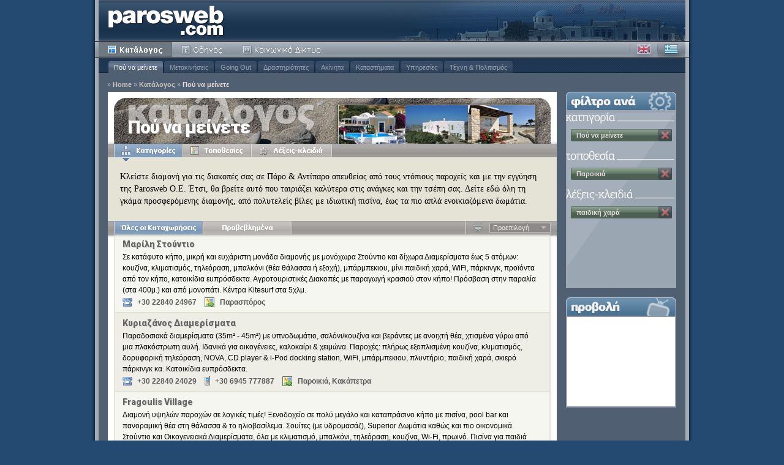

--- FILE ---
content_type: text/html; charset=utf-8
request_url: http://www.parosweb.com/el/paros-accommodation/parikia/?kw=playground
body_size: 7613
content:
<!DOCTYPE html PUBLIC "-//W3C//DTD XHTML 1.1//EN" "http://www.w3.org/TR/xhtml11/DTD/xhtml11.dtd">
<html xmlns="http://www.w3.org/1999/xhtml">
<head>
<!-- Facebook Pixel Code -->
<script>
!function(f,b,e,v,n,t,s){if(f.fbq)return;n=f.fbq=function(){n.callMethod?
n.callMethod.apply(n,arguments):n.queue.push(arguments)};if(!f._fbq)f._fbq=n;
n.push=n;n.loaded=!0;n.version='2.0';n.queue=[];t=b.createElement(e);t.async=!0;
t.src=v;s=b.getElementsByTagName(e)[0];s.parentNode.insertBefore(t,s)}(window,
document,'script','https://connect.facebook.net/en_US/fbevents.js');

fbq('init', '478549582310797');
fbq('track', "PageView");</script>
<noscript><img height="1" width="1" style="display:none"
src="https://www.facebook.com/tr?id=478549582310797&ev=PageView&noscript=1"
/></noscript>
<!-- End Facebook Pixel Code -->
<!-- Global site tag (gtag.js) - Google Ads: 1069093945 -->
<script async src="https://www.googletagmanager.com/gtag/js?id=AW-1069093945"></script>
<script>
  window.dataLayer = window.dataLayer || [];
  function gtag(){dataLayer.push(arguments);}
  gtag('js', new Date());

  gtag('config', 'AW-1069093945');
</script>
<!-- Event snippet for Paros visitors cross-accounts conversion page -->
<script>
  gtag('event', 'conversion', {'send_to': 'AW-1069093945/Jdd5CLjMqaYBELmo5P0D'});
</script>
<!-- End Google conversion tag -->
  <meta http-equiv="Content-Type" content="text/html; charset=utf-8" />
  <meta http-equiv="Content-Language" content="el" />
  <title>Πού να μείνετε - Παροικιά - παιδική χαρά</title>
  
  <meta name="description" content="Paros hotels will help you find the accommodation for your vacations on the Greek island Paros; offers hotels, private rooms, apartments, villas, youth hostels, camping." />
  <meta name="keywords" content="paros hotel, paros hotels, greek island, paros, accommodation, greece accommodation, greece villas, antiparos, paros studios, paros villas, paros youth hostels, apartments, houses, private rooms, parikia" />
  <meta name="robots" content="index, follow" />

  <link rel="icon" href="/_css/interface/favicon.ico" type="image/x-icon" />
  <link rel="shortcut icon" href="/_css/interface/favicon.ico" type="image/x-icon" />
  
  <link rel="stylesheet" type="text/css" media="screen" href="/_css/01-reset.css" />

  
  <link href='http://fonts.googleapis.com/css?family=Roboto:900,700&subset=latin,greek,greek-ext' rel='stylesheet' type='text/css'>
  

  <link rel="stylesheet" type="text/css" media="screen" href="/_css/02-main.css" />
  <link rel="stylesheet" type="text/css" media="screen" href="/_css/03-directory.css" />
  
  <link rel="stylesheet" type="text/css" media="screen" href="/_css/10-el.css" />
  
  <link rel="stylesheet" type="text/css" media="screen" href="/_js/jquery/css/jquery-ui.css" />
  <script type="text/javascript" src="/_js/jquery/jquery.min.js"></script>
  <script type="text/javascript" src="/_js/jquery/jquery-ui.min.js"></script>
  <script type="text/javascript" src="/_js/directory-base.js"></script>
  <script type="text/javascript" src="/_js/directory-choice.js"></script>

  
  <script type="text/javascript">
    //<![CDATA[
    var OXnum, OXzone;
    $(document).ready(function(){
      var cTitle = "Πού να μείνετε";
      var cUrl = "/media/categories/where-to-stay_header_Y8vjRbh1.jpg";
      var lTitle = "Παροικιά";
      var lUrl = "/media/locations/parikia_header_Ze5WHl2P.jpg";

      initChoice({ selected:0 },cTitle,cUrl,lTitle,lUrl);
      initChoiceWindows({
        w1:false, t1:'Όλες  οι Κατηγορίες:',
        w2:false, t2:'Όλες οι Τοποθεσίες:',
        w3:true, t3:'Όλες οι Λέξεις-κλειδιά:'
      });
      initGA(); initExitlinks();
      
        OXnum = 3;
        OXzone = 16;
        initOX();
      
      $('div#choice div.categories').removeClass('hidden');
      $('div#choice div.locations').removeClass('hidden');
      $('div#choice div.keywords').removeClass('hidden');
    });
    //]]>
  </script>

</head>

<body class="directory">

  <div id="page">
    <div id="page_i">

      <div id="main">
        <div id="head">
          <h1><a href="/el/" class="itxt">Parosweb</a></h1>
          <div id="menu">
            <ul class="main">
              <li class="m_1"><a href="/el/categories.html" class="sel">Κατάλογος</a></li>
              <li class="m_2"><a href="/el/guide/">Οδηγός</a></li>
              <li class="m_3"><a href="http://community.digitalparos.com">Κοινότητα</a></li>
            </ul>
            <ul id="language">
              <li class="en"><a class="en" href="/paros-accommodation/parikia/all-1.html?kw=playground">Αγγλικά</a></li>
              <li class="el"><a class="el active" href="/el/paros-accommodation/parikia/all-1.html?kw=playground">Ελληνικά</a></li>
            </ul>

            <!-- Submenu -->
            <div id="submenu">
              <ul>
                
                <li class="sel"><a href="/el/paros-accommodation/">Πού να μείνετε</a></li>
                
                <li ><a href="/el/getting-around/">Μετακινήσεις</a></li>
                
                <li ><a href="/el/going-out/">Going Out</a></li>
                
                <li ><a href="/el/activities/">Δραστηριότητες</a></li>
                
                <li ><a href="/el/paros-realestate/">Ακίνητα</a></li>
                
                <li ><a href="/el/shopping/">Καταστήματα</a></li>
                
                <li ><a href="/el/services/">Υπηρεσίες</a></li>
                
                <li ><a href="/el/culture-art/">Τέχνη &amp; Πολιτισμός</a></li>
                
              </ul>
            </div>
            <!-- Submenu -->

            <!-- Breadcrumb -->
            <div id="breadcrumb">
              <em>&raquo;</em><a href="/el/">Home</a>
              
              <em>&raquo;</em><a href="/el/_/parikia/?kw=playground">Κατάλογος</a>
              
              <em>&raquo;</em><a href="/el/paros-accommodation/parikia/?kw=playground" class="last">Πού να μείνετε</a>
              

            </div>
            <!-- Breadcrumb -->

          </div>
        </div>

        <div id="content" class="listing">
  
          <!-- Main Content -->
          <div class="main">  
            
            <!-- Content Head -->
            <div class="head">
              <h2 class="itxt">Κατάλογος</h2>
              <h3 class="cTitle" >Πού να μείνετε</h3>
              <div class="img cImg" >
                <img src="/media/categories/where-to-stay_header_Y8vjRbh1.jpg" width="320" height="63" alt="Πού να μείνετε" />
              </div>
              
              <h3 class="lTitle" style="display:None">Παροικιά</h3>
              
              <div class="img lImg" style="display:None">
                <img src="/media/locations/parikia_header_Ze5WHl2P.jpg" width="320" height="63" alt="Παροικιά" />
              </div>
              
              <div class="mask">
                <div class="left itxt">&nbsp;</div>
                <div class="right itxt">&nbsp;</div>
                <div class="bg1 itxt">&nbsp;</div>
              </div>
            </div>
            <!-- Content Head -->

            <!-- Content Choice -->
            
            <div id="choice">
              <ul class="menu_directory">
                <li class="m_1"><a href="#choice-1">Κατηγορίες</a></li>
                <li class="m_2"><a href="#choice-2">Τοποθεσίες</a></li>
                <li class="m_3"><a href="#choice-3">Λέξεις-κλειδιά</a></li>
              </ul>

              <!-- Categories -->
              
              <div class="categories hidden" id="choice-1">
                <div class="pg w3 w2">
                  	<p>Κλείστε διαμονή για τις διακοπές σας σε Πάρο &amp; Αντίπαρο απευθείας από τους ντόπιους παροχείς και με την εγγύηση της Parosweb Ο.Ε. Έτσι, θα βρείτε αυτό που ταιριάζει καλύτερα στις ανάγκες και την τσέπη σας. Δείτε εδώ όλη τη γκάμα προσφερόμενης διαμονής, από πολυτελείς βίλες με ιδιωτική πισίνα, έως τα πιο απλά ενοικιαζόμενα δωμάτια.</p>
                </div>

                <div class="C2 w2">
                  
                  <hr class="clear" />
                  
                </div>
              </div>
              
              <!-- Categories -->

              <!-- Locations -->
              
              <div class="locations ui-tabs-hide hidden" id="choice-2">
                <div class="pg w3 w2">
                  	<p>Η πρωτεύουσα και το κεντρικό λιμάνι του νησιού.  Η γραφική παλαιά πόλη μια παραδοσιακά Κυκλαδίτικα αλλά και Νεοκλασσικά κτήρια, η περατζάδα στην παραλιακή, οι πολλές κοντινές παραλίες και άλλα πολλά, κάνουν την Παροικιά έναν δημοφιλή προορισμό καλοκαίρι και χειμώνα.</p>
                </div>

                <div class="C2 w2">
                  
                  <hr class="clear" />
                  
                </div>
              </div>
              
              <!-- Locations -->

              <!-- Keywords -->
              
              <div class="keywords ui-tabs-hide hidden" id="choice-3">
                <div class="C1">
                  <div class="col">
                    
                    <div class="k1"><a href="/el/paros-accommodation/parikia/?kw=playground&kw=3stars">3 αστέρων</a></div>
                    
                    <div class="k1"><a href="/el/paros-accommodation/parikia/?kw=playground&kw=gay-friendly">gay friendly</a></div>
                    
                    <div class="k3"><a href="/el/paros-accommodation/parikia/?kw=playground&kw=wireless-internet">ασύρματο Ίντερνετ</a></div>
                    
                    <div class="k3"><a href="/el/paros-accommodation/parikia/?kw=playground&kw=kids-children">για παιδιά</a></div>
                    
                    <div class="k3"><a href="/el/paros-accommodation/parikia/?kw=playground&kw=selfcatering">δωμάτια με κουζίνα</a></div>
                    
                    <div class="k3"><a href="/el/paros-accommodation/parikia/?kw=playground&kw=sea-view">θέα στη θάλασσα</a></div>
                    
                    <div class="k3"><a href="/el/paros-accommodation/parikia/?kw=playground&kw=garden">κήπος</a></div>
                    
                    <div class="k2"><a href="/el/paros-accommodation/parikia/?kw=playground&kw=pets">κατοικίδια ευπρόσδεκτα</a></div>
                    
                    <div class="k3"><a href="/el/paros-accommodation/parikia/?kw=playground&kw=barbecue">μπάρμπεκιου</a></div>
                    
                    <div class="k2"><a href="/el/paros-accommodation/parikia/?kw=playground&kw=family-rooms">οικογενειακά διαμερίσματα</a></div>
                    
                    <div class="k2"><a href="/el/paros-accommodation/parikia/?kw=playground&kw=swimming-pool">πισίνα</a></div>
                    
                    <div class="k2"><a href="/el/paros-accommodation/parikia/?kw=playground&kw=laundry-service">υπηρεσία πλυσίματος ρούχων</a></div>
                    
                    
                    <div class="more">
                      <a href="/" id="button_choice_3">Περισσότ. &hellip;</a>
                    </div>
                    
                    <hr class="clear" />
                  </div>
                </div>
              </div>
              
              <!-- Keywords -->

            </div>
            
            <!-- Content Choice -->


            <!-- Content Listing -->
            <div id="listing">

              <!-- Listing Head -->
              <div class="head">
                <ul class="menu_listing">
                  
                  <li class="m_1"><a href="all-1.html?kw=playground" class="sel">Όλες οι Καταχωρήσεις</a><em>&nbsp;</em></li>
                  
                  
                  <li class="m_2"><a href="featured-1.html?kw=playground">Προβεβλημένα</a></li>
                  
                  
                </ul>
                
                <div class="menu_sorting">
                  <a class="orderasc itxt" href="/el/paros-accommodation/parikia/?kw=playground&desc=1">Αύξουσα</a>
                  
                  <ul class="sort">
                    <li class="sort_item">
                      <a href="javascript:void(0);" class="menu_item">Προεπιλογή</a>
                      <ul class="menu_dropdown">
                        
<li class="menu_item_dropdown"><a href="/el/paros-accommodation/parikia/?sort=2&kw=playground" class="dropdown_item">Aνά Tίτλο</a></li>                        <li class="menu_item_dropdown"><a href="/el/paros-accommodation/parikia/?sort=3&kw=playground" class="dropdown_item">Ανά Τοποθεσία</a></li>
                      </ul>
                    </li>
                  </ul>
                </div>
                
                <div class="mask">
                  &nbsp;
                </div>
              </div>
              <!-- Listing Head -->






              
              <div class="entry">
              
                <!-- Entry -->
                
                <div class="ec">
                  <h3>Μαρίλη Στούντιο</h3>
                  <p>Σε κατάφυτο κήπο, μικρή και ευχάριστη μονάδα διαμονής με μονόχωρα Στούντιο και δίχωρα Διαμερίσματα έως 5 ατόμων: κουζίνα, κλιματισμός, τηλεόραση, μπαλκόνι (θέα θάλασσα ή εξοχή), μπάρμπεκιου, μίνι παιδική χαρά, WiFi, πάρκινγκ, προϊόντα από τον κήπο, κατοικίδια ευπρόσδεκτα. Αγροτουριστικές Διακοπές με παραγωγή κρασιού στον κήπο! Πρόσβαση στην παραλία (στα 400μ.) και από μονοπάτι. Κέντρα Kitesurf στα 5χλμ.</p>
                  <p class="ft">
                    <span class="ph">+30 22840 24967</span><em> | </em><span class="lc">Παρασπόρος</span>
                  </p>
                </div>
                <!-- Entry -->
              
              </div>
              
              <div class="entry e_a">
              
                <!-- Entry -->
                
                <div class="ec">
                  <h3>Κυριαζάνος Διαμερίσματα</h3>
                  <p>Παραδοσιακά διαμερίσματα (35m² - 45m²) με υπνοδωμάτιο, σαλόνι/κουζίνα και βεράντες με ανοιχτή θέα, χτισμένα γύρω από μια πλακόστρωτη αυλή. Ιδανικά για οικογένειες, καλοκαίρι &amp; χειμώνα.  Παροχές: πλήρως εξοπλισμένη κουζίνα, κλιματισμός,  δορυφορική τηλεόραση, NOVA, CD player &amp; i-Pod docking station, WiFi, μπάρμπεκιου, πλυντήριο, παιδική χαρά, σκιερό πάρκινγκ κα.  Κατοικίδια ευπρόσδεκτα. </p>
                  <p class="ft">
                    <span class="ph">+30 22840 24029</span><em> | </em><span class="mb">+30 6945 777887</span><em> | </em><span class="lc">Παροικιά, Κακάπετρα</span>
                  </p>
                </div>
                <!-- Entry -->
              
              </div>
              
              <div class="entry">
              
                <!-- Entry -->
                
                <div class="ec">
                  <h3>Fragoulis Village</h3>
                  <p>Διαμονή υψηλών παροχών σε λογικές τιμές! Ξενοδοχείο σε πολύ μεγάλο και καταπράσινο κήπο με πισίνα, pool bar και πανοραμική θέα στη θάλασσα &amp; το ηλιοβασίλεμα. Σουίτες (με υδρομασάζ), Superior Δωμάτια καθώς και πιο οικονομικά Στούντιο και Οικογενειακά Διαμερίσματα, όλα με κλιματισμό, μπαλκόνι, τηλεόραση, κουζίνα, Wi-Fi, πρωινό. Πισίνα για παιδιά και παιδική χαρά. Βρίσκεται κοντά στις παραλίες Παρασπόρος &amp; Αγία Ειρήνη, και μόλις 3χλμ. από τα κέντρα kitesurf στην Πούντα. Ο χώρος της πισίνας διατίθεται για γάμους και άλλες κοινωνικές εκδηλώσεις.</p>
                  <p class="ft">
                    <span class="ph">+30 22840 23491</span><em> | </em><span class="lc">Παροικιά, Αγία Ειρήνη/Παρασπόρος</span>
                  </p>
                </div>
                <!-- Entry -->
              
              </div>
              
              <div class="entry e_a">
              
                <!-- Entry -->
                
                <div class="ec">
                  <h3>Βίλα Κατερίνα</h3>
                  <p>Σε ιδανική τοποθεσία περί τα 100μ. από την Παραλιακή, τον παραδοσιακό οικισμό και τα κλαμπ της Παροικιάς, προσφέρει ποικίλα Δωμάτια, Στούντιο &amp; Διαμερίσματα με κουζίνα για όλες τις ανάγκες και βαλάντια. Κήπος με πισίνα, WiFi, κοινόχρηστο μπάρμπεκιου &amp; παιδική χαρά. Φιλική εξυπηρέτηση. Ειδικά οικονομικά δωμάτια διατίθενται. </p>
                  <p class="ft">
                    <span class="ph">+30 22840 21864</span><em> | </em><span class="mb">+30 6948 511309</span><em> | </em><span class="lc">Παροικιά, Πλάτανος</span>
                  </p>
                </div>
                <!-- Entry -->
              
              </div>
              
              <div class="entry">
              
                <!-- Entry -->
                
                <div class="ec">
                  <h3>Πάρος Αγνάντι Ξενοδοχείο</h3>
                  <p>Πολυτελές θέρετρο με δωμάτια, σουίτες και διαμερίσματα - κάποια με πρόσβαση ΑμεΑ.  Σε έναν μεγάλο κήπο με πισίνες, τζακούζι, γήπεδα, ένα μικρό εκκλησάκι κα. Το συγκρότημα διαθέτει εστιατόριο και αίθουσα συνεδριάσεων με μικρό θέατρο. Βρίσκεται 80μ. από την παραλία και 2χλμ. από την πόλη, με ανοιχτή θέα στον κόλπο της Παροικίας.</p>
                  <p class="ft">
                    <span class="ph">+30 22840 23205, 25106, 25107</span><em> | </em><span class="lc">Παροικιά, Κριός</span>
                  </p>
                </div>
                <!-- Entry -->
              
              </div>
              
              <div class="entry e_a">
              
                <!-- Entry -->
                
                <div class="ec">
                  <h3>Γκέλυ Βίλα</h3>
                  <p>Εξοχική βίλα 2-6 ατόμων, 140m² σε 2 επίπεδα. Παρέχει: 3 υπνοδωμάτια, 2 μπάνια, σαλόνι/τραπεζαρία, ευρύχωρη κουζίνα, βεράντα με ανοιχτή θέα στη θάλασσα. Πλήρης εξοπλισμός σπιτιού, παραδοσιακή διακόσμηση. Γρήγορη πρόσβαση στην παραλία από μονοπάτι. </p>
                  <p class="ft">
                    <span class="ph">+30 211 4027 067</span><em> | </em><span class="mb">+30 6972 261949</span><em> | </em><span class="lc">Παροικιά, Αγία Ειρήνη</span>
                  </p>
                </div>
                <!-- Entry -->
              
              </div>
              
              <div class="entry">
              
                <!-- Entry -->
                
                <div class="ec">
                  <h3>Minois Village</h3>
                  <p>Θέρετρο με πανοραμική θέα στον κόλπο της Παροικιάς και πλήρεις παροχές ξενοδοχείου. Διαμονή σε στούντιο, superior διαμερίσματα και junior σουίτες. Πλήρες κέντρο Spa (ατμόλουτρο, τζακούζι, μασάζ, περιποίηση μαλλιών &amp; προσώπου κα) και γυμναστήριο. Πισίνα με θαλασσινό νερό και pool bar.  Παιδική πισίνα, παιδική χαρά και φύλαξη παιδιών.  Διάφορες προσφερόμενες δραστηριότητες. </p>
                  <p class="ft">
                    <span class="ph">+30 22840 22435, 23555 / 210 65 31746</span><em> | </em><span class="lc">Παροικιά, Παρασπόρος</span>
                  </p>
                </div>
                <!-- Entry -->
              
              </div>
              
              <div class="entry e_a e_l">
              
                <!-- Entry -->
                
                <div class="ec">
                  <h3>9 Μούσες</h3>
                  <p>Άνετα στούντιο για 2-4 άτομα (με διπλά ή μονά κρεβάτια), με παραδοσιακή επίπλωση,  κουζίνα (περιλ. φούρνος μικροκυμάτων, ψυγείο, ατμοσίδερο) και σκεπαστή βεράντα με θέα στον κήπο ή τη θάλασσα.  Επίσης: τηλεόραση, κλιματισμός, ανεμιστήρας οροφής, μπάρμπεκιου και μεγάλος κήπος - ασφαλής για παιδιά. Κατοικίδια ευπρόσδεκτα.</p>
                  <p class="ft">
                    <span class="ph">+30 210 282 1191</span><em> | </em><span class="mb">+30 6972 251327, 6976 402978</span><em> | </em><span class="lc">Παροικιά, Κακάπετρα</span>
                  </p>
                </div>
                <!-- Entry -->
              
              </div>
              



              <!-- Listing Foot -->
              <div class="foot">
                

              </div>
              <!-- Listing Foot -->

            </div>
            <!-- Content Listing -->

          </div>
          <!-- Main Content -->
  
          <!-- Sidebar -->
          <div id="sidebar">
            
            <!-- Listing Selection -->
            <h3 class="filter">φίλτρο ανά</h3>
            <div class="listing">
              
              <h3 class="category">Κατηγορία</h3>
              <div class="selection">
                
                <div><a href="javascript:void(0);">Πού να μείνετε</a><em> | </em><a href="/el/_/parikia/?kw=playground" class="del">Κατάργηση</a></div>
                
                <hr class="clear" />
              </div>
              
              
              <h3 class="location">Τοποθεσία</h3>
              <div class="selection">
                
                <div><a href="javascript:void(0);">Παροικιά</a><em> | </em><a href="/el/paros-accommodation/?kw=playground" class="del">Κατάργηση</a></div>
                
                <hr class="clear" />
              </div>
              
              
              <h3 class="keywords">Λέξεις-κλειδιά</h3>
              <div class="selection slast">
                
                <div><a href="javascript:void(0);">παιδική χαρά</a><em> | </em><a href="/el/paros-accommodation/parikia/" class="del">Κατάργηση</a></div>
                
                <hr class="clear" />
              </div>
              
            </div>
            <!-- Listing Selection -->


            
            
            <!-- Advert -->
            <h3 class="ad" id="adzoneheader">προβολή</h3>
            <div class="ad" id="adzone">
            </div>
            <!-- Advert -->
            

          </div>
          <!-- Sidebar -->
  
          <hr class="clear" />
        </div>
      </div>

      <!-- Foot -->
      <div id="foot">
        <div class="left">
          | <a href="/el/aboutus.html">Σχετικά με μας</a> | <a href="/el/parosweb/">Διαφήμιση</a> | <a href="/el/parosweb/contact.html">Contact Parosweb</a> |
        </div>
        <div class="right">
          <em>&copy; 1999-2026 - Με επιφύλαξη παντός δικαιώματος</em>
        </div>
      </div>
      <!-- Foot -->

    </div>
  </div>

  
  

  

  
  
  <!-- All Keywords Window -->
  <hr class="dn" />
  <div class="window_1" id="win_choice_3">
    <div class="l a"><h4><a href="/el/paros-accommodation/parikia/?kw=playground&kw=3stars">3 αστέρων</a></h4><div class="e"><span>....</span>3</div></div><div class="l"><h4><a href="/el/paros-accommodation/parikia/?kw=playground&kw=4stars">4 stars</a></h4><div class="e"><span>....</span>1</div></div><div class="l a"><h4><a href="/el/paros-accommodation/parikia/?kw=playground&kw=nature-lovers">for nature lovers</a></h4><div class="e"><span>....</span>2</div></div><div class="l"><h4><a href="/el/paros-accommodation/parikia/?kw=playground&kw=gay-friendly">gay friendly</a></h4><div class="e"><span>....</span>3</div></div><div class="l a"><h4><a href="/el/paros-accommodation/parikia/?kw=playground&kw=jacuzzi">jacuzzi</a></h4><div class="e"><span>....</span>3</div></div><div class="l"><h4><a href="/el/paros-accommodation/parikia/?kw=playground&kw=online-booking">online booking</a></h4><div class="e"><span>....</span>2</div></div><div class="l a"><h4><a href="/el/paros-accommodation/parikia/?kw=playground&kw=pool-bar">pool bar</a></h4><div class="e"><span>....</span>3</div></div><div class="l"><h4><a href="/el/paros-accommodation/parikia/?kw=playground&kw=spa">spa</a></h4><div class="e"><span>....</span>1</div></div><div class="l a"><h4><a href="/el/paros-accommodation/parikia/?kw=playground&kw=agritourism">αγροτουρισμός</a></h4><div class="e"><span>....</span>1</div></div><div class="l"><h4><a href="/el/paros-accommodation/parikia/?kw=playground&kw=disabled-persons">ΑμεΑ</a></h4><div class="e"><span>....</span>1</div></div><div class="l a"><h4><a href="/el/paros-accommodation/parikia/?kw=playground&kw=open-all-year">ανοιχτό όλο το χρόνο</a></h4><div class="e"><span>....</span>3</div></div><div class="l"><h4><a href="/el/paros-accommodation/parikia/?kw=playground&kw=openthiswinter">ανοιχτό φέτος το χειμώνα</a></h4><div class="e"><span>....</span>3</div></div><div class="l a"><h4><a href="/el/paros-accommodation/parikia/?kw=playground&kw=wireless-internet">ασύρματο Ίντερνετ</a></h4><div class="e"><span>....</span>6</div></div><div class="l"><h4><a href="/el/paros-accommodation/parikia/?kw=playground&kw=steam-bath">ατμόλουτρο</a></h4><div class="e"><span>....</span>1</div></div><div class="l a"><h4><a href="/el/paros-accommodation/parikia/?kw=playground&kw=weddings-events">γάμοι/κοινωνικές εκδηλώσεις</a></h4><div class="e"><span>....</span>3</div></div><div class="l"><h4><a href="/el/paros-accommodation/parikia/?kw=playground&kw=kids-children">για παιδιά</a></h4><div class="e"><span>....</span>8</div></div><div class="l a"><h4><a href="/el/paros-accommodation/parikia/?kw=playground&kw=gym">γυμναστήριο</a></h4><div class="e"><span>....</span>1</div></div><div class="l"><h4><a href="/el/paros-accommodation/parikia/?kw=playground&kw=internet-corner">γωνιά Internet</a></h4><div class="e"><span>....</span>1</div></div><div class="l a"><h4><a href="/el/paros-accommodation/parikia/?kw=playground&kw=library-books-available">διαθέσιμα βιβλία για επισκέπτες</a></h4><div class="e"><span>....</span>1</div></div><div class="l"><h4><a href="/el/paros-accommodation/parikia/?kw=playground&kw=satellite-tv">δορυφορική τηλεόραση</a></h4><div class="e"><span>....</span>3</div></div><div class="l a"><h4><a href="/el/paros-accommodation/parikia/?kw=playground&kw=selfcatering">δωμάτια με κουζίνα</a></h4><div class="e"><span>....</span>7</div></div><div class="l"><h4><a href="/el/paros-accommodation/parikia/?kw=playground&kw=earlybooking">Έγκαιρες Κρατήσεις-Προσφορές</a></h4><div class="e"><span>....</span>1</div></div><div class="l a"><h4><a href="/el/paros-accommodation/parikia/?kw=playground&kw=sea-view">θέα στη θάλασσα</a></h4><div class="e"><span>....</span>6</div></div><div class="l"><h4><a href="/el/paros-accommodation/parikia/?kw=playground&kw=resort">θέρετρο</a></h4><div class="e"><span>....</span>2</div></div><div class="l a"><h4><a href="/el/paros-accommodation/parikia/?kw=playground&kw=pets">κατοικίδια ευπρόσδεκτα</a></h4><div class="e"><span>....</span>5</div></div><div class="l"><h4><a href="/el/paros-accommodation/parikia/?kw=playground&kw=garden">κήπος</a></h4><div class="e"><span>....</span>6</div></div><div class="l a"><h4><a href="/el/paros-accommodation/parikia/?kw=playground&kw=massage">μασάζ</a></h4><div class="e"><span>....</span>1</div></div><div class="l"><h4><a href="/el/paros-accommodation/parikia/?kw=playground&kw=honeymoon">μήνας του μέλιτος</a></h4><div class="e"><span>....</span>1</div></div><div class="l a"><h4><a href="/el/paros-accommodation/parikia/?kw=playground&kw=barbecue">μπάρμπεκιου</a></h4><div class="e"><span>....</span>7</div></div><div class="l"><h4><a href="/el/paros-accommodation/parikia/?kw=playground&kw=basketball">μπάσκετ</a></h4><div class="e"><span>....</span>1</div></div><div class="l a"><h4><a href="/el/paros-accommodation/parikia/?kw=playground&kw=pool-table">μπιλιάρδο</a></h4><div class="e"><span>....</span>1</div></div><div class="l"><h4><a href="/el/paros-accommodation/parikia/?kw=playground&kw=restaurant">ξενοδοχείο με εστιατόριο</a></h4><div class="e"><span>....</span>1</div></div><div class="l a"><h4><a href="/el/paros-accommodation/parikia/?kw=playground&kw=family-rooms">οικογενειακά διαμερίσματα</a></h4><div class="e"><span>....</span>5</div></div><div class="l"><h4><a href="/el/paros-accommodation/parikia/?kw=playground&kw=old-town">παραδοσιακός οικισμός</a></h4><div class="e"><span>....</span>1</div></div><div class="l a"><h4><a href="/el/paros-accommodation/parikia/?kw=playground&kw=traditional-character">παραδοσιακός χαρακτήρας</a></h4><div class="e"><span>....</span>2</div></div><div class="l"><h4><a href="/el/paros-accommodation/parikia/?kw=playground&kw=beach">παραλία</a></h4><div class="e"><span>....</span>3</div></div><div class="l a"><h4><a href="/el/paros-accommodation/parikia/?kw=playground&kw=chapel">παρεκκλήσι (σε ξενοδοχείο)</a></h4><div class="e"><span>....</span>2</div></div><div class="l"><h4><a href="/el/paros-accommodation/parikia/?kw=playground&kw=table-tennis">πινγκ-πονγκ</a></h4><div class="e"><span>....</span>1</div></div><div class="l a"><h4><a href="/el/paros-accommodation/parikia/?kw=playground&kw=swimming-pool">πισίνα</a></h4><div class="e"><span>....</span>4</div></div><div class="l"><h4><a href="/el/paros-accommodation/parikia/?kw=playground&kw=luxury">πολυτέλεια</a></h4><div class="e"><span>....</span>2</div></div><div class="l a"><h4><a href="/el/paros-accommodation/parikia/?kw=playground&kw=discounts-fall">Προσφορές για Σεπτέμβριο &amp; Οκτώβριο</a></h4><div class="e"><span>....</span>2</div></div><div class="l"><h4><a href="/el/paros-accommodation/parikia/?kw=playground&kw=last-minute-offers">προσφορές τελευταίας στιγμής</a></h4><div class="e"><span>....</span>1</div></div><div class="l a"><h4><a href="/el/paros-accommodation/parikia/?kw=playground&kw=suites">σουίτες</a></h4><div class="e"><span>....</span>3</div></div><div class="l"><h4><a href="/el/paros-accommodation/parikia/?kw=playground&kw=conferences">συνεδριακός χώρος</a></h4><div class="e"><span>....</span>1</div></div><div class="l a"><h4><a href="/el/paros-accommodation/parikia/?kw=playground&kw=tennis">τένις</a></h4><div class="e"><span>....</span>1</div></div><div class="l"><h4><a href="/el/paros-accommodation/parikia/?kw=playground&kw=local-products">τοπικά προϊόντα</a></h4><div class="e"><span>....</span>1</div></div><div class="l a"><h4><a href="/el/paros-accommodation/parikia/?kw=playground&kw=laundry-service">υπηρεσία πλυσίματος ρούχων</a></h4><div class="e"><span>....</span>5</div></div><div class="l"><h4><a href="/el/paros-accommodation/parikia/?kw=playground&kw=eco-friendly">φιλικά προς το περιβάλλον</a></h4><div class="e"><span>....</span>1</div></div><div class="l a"><h4><a href="/el/paros-accommodation/parikia/?kw=playground&kw=luggage-deposit">φύλαξη αποσκευών</a></h4><div class="e"><span>....</span>2</div></div>
  </div>
  <!-- All Keywords Window -->
  
  

  

  

</body>
</html>

--- FILE ---
content_type: application/javascript
request_url: http://www.parosweb.com/_js/directory-choice.js
body_size: 666
content:

var oChoice, oChoiceWin1;

function initChoice( options, cTitle, cUrl, lTitle, lUrl ) {
    var options = options ? options : {};
    options.fx = !$.browser.msie ? { opacity:'toggle' } : {};
    oChoice = $("#choice").tabs( options );

    if (cTitle && lTitle) {
          $("#choice").bind('tabsselect', function(event, ui) {
            if (ui.index!=1) {
              $('div.head h3.lTitle').fadeOut(200);
              $('div.head h3.cTitle').fadeIn(200);
              if (lUrl) {
                $('div.head div.lImg').fadeOut(200);
                $('div.head div.cImg').fadeIn(200);
              }
            } else {
              $('div.head h3.cTitle').fadeOut(200);
              $('div.head h3.lTitle').fadeIn(200);
              if (lUrl) {
                $('div.head div.cImg').fadeOut(200);
                $('div.head div.lImg').fadeIn(200);
              }
            }
          });
    }
}

function initChoiceWindows( options ) {
    var options = options ? options : { w1:false, w2:false, w3:false }
    options.t1 = options.t1 ? options.t1 : 'All Categories';
    options.t2 = options.t2 ? options.t2 : 'All Locations';
    options.t3 = options.t3 ? options.t3 : 'All Keywords';
    
    if (options.w1) {
      oChoiceWin1 = $("#win_choice_1").dialog( { 
        autoOpen:false, 
        draggable:true,
        title:options.t1,
        modal:true,
            height:280,
            maxHeight:500,
            width:280,
            maxWidth:280,
            minWidth:280
        })
        $("#button_choice_1").click( function(e){ 
            e.preventDefault(); 
            var p = $("#choice").position();
            oChoiceWin1.dialog( "option","position",[p.left+20,p.top+10] )
            oChoiceWin1.dialog("open"); 
        });
    }

    if (options.w2) {
      oChoiceWin2 = $("#win_choice_2").dialog( { 
        autoOpen:false, 
        draggable:true,
        title:options.t2,
        modal:true,
            height:280,
            maxHeight:500,
            width:280,
            maxWidth:280,
            minWidth:280
        })
        $("#button_choice_2").click( function(e){ 
            e.preventDefault(); 
            var p = $("#choice").position();
            oChoiceWin2.dialog( "option","position",[p.left+130,p.top+10] )
            oChoiceWin2.dialog("open"); 
        });
    }

    if (options.w3) {
      oChoiceWin3 = $("#win_choice_3").dialog( { 
        autoOpen:false, 
        draggable:true,
        title:options.t3,
        modal:true,
            height:280,
            maxHeight:500,
            width:280,
            maxWidth:280,
            minWidth:280
        })
        $("#button_choice_3").click( function(e){ 
            e.preventDefault(); 
            var p = $("#choice").position();
            oChoiceWin3.dialog( "option","position",[p.left+240,p.top+10] )
            oChoiceWin3.dialog("open"); 
        });
    }
}














